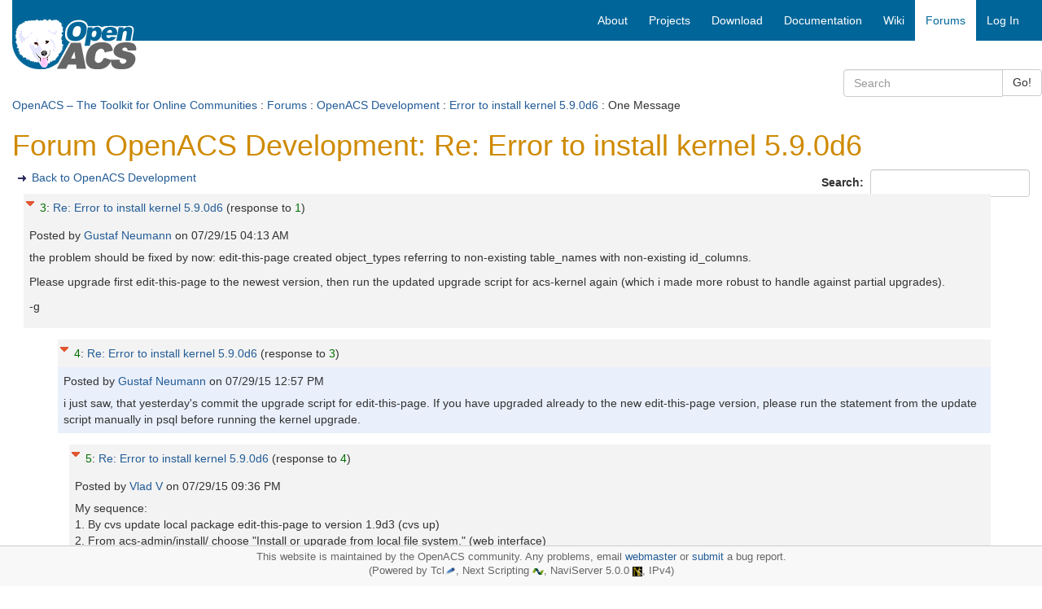

--- FILE ---
content_type: text/html; charset=utf-8
request_url: https://openacs.org/forums/message-view?message_id=4776789
body_size: 4372
content:
<!DOCTYPE HTML>
<html lang="en">
<head>
    <title>Forum OpenACS Development: Re: Error to install kernel 5.9.0d6</title>
    <meta name="viewport" content="width=device-width, initial-scale=1">
  <meta http-equiv="content-type" content="text/html; charset=utf-8">
  <meta name="generator" content="OpenACS version 6.0.0d1">
    <link rel="stylesheet" href="/resources/forums/forums.css" type="text/css" media="all">
    <link rel="stylesheet" href="/resources/openacs-bootstrap3-theme/css/all.min.css" type="text/css" media="all">
   <script type="text/javascript" src="/resources/openacs-bootstrap3-theme/js/all.min.js" async="async" nonce="B439CB76F7243F88DE8DFE4D41DD15FA29B81805"></script>
   <script type="text/javascript" nonce="B439CB76F7243F88DE8DFE4D41DD15FA29B81805">
    var collapse_alt_text='Collapse';
    var expand_alt_text='Expand';
    var collapse_link_title='Collapse message';
    var expand_link_title='Expand message';</script>
   <script type="text/javascript" src="/resources/forums/forums.js" nonce="B439CB76F7243F88DE8DFE4D41DD15FA29B81805"></script>

</head>
<body>
  


<div class="container-fluid">
    <!-- START HEADER -->
    <div class="row header">     
            <!-- large icon fo large screens -->
    <div class="col-sm-4 col-md-3 hidden-xs">
        <div class="logo-wrapper"><span class="invisible">logo</span></div>
        <div class="logo">  
            <a href="/">
            
                <img src="/resources/openacs-bootstrap3-theme/images/openacs2.png" alt="Home">
            
            </a>
        </div>
    </div>
    
    <div class="col-sm-8 col-md-9" style="padding-right:0;">
        <nav class="navbar navbar-default main-nav">
            <div class="container-fluid">
                <div class="navbar-header">
                    <button type="button" class="navbar-toggle collapsed" data-toggle="collapse" data-target="#bs-example-navbar-collapse-1" aria-expanded="false">
                        <span class="sr-only">Toggle navigation</span>
                        <span class="icon-bar"></span>
                        <span class="icon-bar"></span>
                        <span class="icon-bar"></span>
                    </button>
                    <!--  small icon for xs screens -->
                    <span class="hidden-lg hidden-md hidden-sm"><a class="navbar-brand" href="/" style="padding:3px;">
                    
                        <img src="/resources/openacs-bootstrap3-theme/images/openacs2_xs.png" alt="Home" width=100 height=44></a></span>

                    
                </div>
    
                <div class="collapse navbar-collapse" id="bs-example-navbar-collapse-1">
                
                    <div class="block-marker">Begin main navigation</div>
                    <ul class="nav navbar-nav navbar-right">
                        
    <!-- main -->
    
                    <li>
                        <a href="/about/"
                         title="About OpenACS" accesskey="0" tabindex="0">
                        
        <span class="hidden-sm">About</span>
        <span class="hidden-lg hidden-md hidden-xs"><i class="glyphicon glyphicon-info-sign" aria-hidden="true"></i></span>
    </a>
                    </li>
                
                    <li>
                        <a href="/projects/"
                         title="Projects based on OpenACS" accesskey="1" tabindex="1">
                        
        <span class="hidden-sm">Projects</span>
        <span class="hidden-lg hidden-md hidden-xs"><i class="glyphicon glyphicon-road" aria-hidden="true"></i></span>
    </a>
                    </li>
                
                    <li>
                        <a href="/projects/openacs/download/"
                         title="Download OpenACS" accesskey="2" tabindex="2">
                        
        <span class="hidden-sm">Download</span>
        <span class="hidden-lg hidden-md hidden-xs"><i class="glyphicon glyphicon-save" aria-hidden="true"></i></span>
    </a>
                    </li>
                
                    <li>
                        <a href="/doc/"
                         title="OpenACS Core, API and Package Documentation" accesskey="3" tabindex="3">
                        
        <span class="hidden-sm">Documentation</span>
        <span class="hidden-lg hidden-md hidden-xs"><i class="glyphicon glyphicon-file" aria-hidden="true"></i></span>
    </a>
                    </li>
                
                    <li>
                        <a href="/xowiki/"
                         title="Wiki with User Contributed Content" accesskey="4" tabindex="4">
                        
        <span class="hidden-sm">Wiki</span>
        <span class="hidden-lg hidden-md hidden-xs"><i class="glyphicon glyphicon-paperclip" aria-hidden="true"></i></span>
    </a>
                    </li>
                
                    <li id="main-navigation-active" class="active">
                        <a href="/forums/"
                         title="OpenACS and DotLRN Discussion Forums" accesskey="5" tabindex="5">
                        
        <span class="hidden-sm">Forums</span>
        <span class="hidden-lg hidden-md hidden-xs"><i class="glyphicon glyphicon-comment" aria-hidden="true"></i></span>
    </a>
                    </li>
                
    <li><a href="/register/?return_url=/forums/message-view?message_id%3d4776789">Log In</a></li>

                         
                    </ul>
    
                </div><!-- /.navbar-collapse -->
            </div>
        </nav>
    </div>
<div class="searchfield">
    <div class="col-xs-12 col-sm-6 col-md-3 col-sm-offset-6 col-md-offset-9 search">
        <form method="GET" action="/search/search" class="form-inline">
            <div class="input-group">
                <input type="search" class="form-control" name="q" title="Enter keywords to search for" maxlength="256" placeholder="Search">
                <input type="hidden" name="__csrf_token" value="DE8E493BBE725A0183A5F1D768D281975F6E8623">
                <span class="input-group-btn">
                    <button type="submit" class="btn btn-default">Go!</button>
                </span>
            </div>
        </form>
    </div>
</div>

 <div class="col-xs-12 context"> <a href="/">OpenACS – The Toolkit for Online Communities</a> : <a href="/forums/">Forums</a> : <a href="./forum-view?forum_id=14014">OpenACS Development</a> : <a href="./message-view?message_id=4776732">Error to install kernel 5.9.0d6</a> : One Message </div> 
    </div>
    <!-- END HEADER -->
  
    
    
    <div class="block-marker">Begin main content</div>
    <div class="main-content" style="margin-bottom:100px;">
        

<h1>Forum OpenACS Development: Re: Error to install kernel 5.9.0d6</h1>

  <div style="float: right;">
  <form id="search" name="search" method="post"
    action="search" class="form-inline" role="form"><div><input type="hidden"
                name="form:mode"
                value="edit"></div>
            <div><input type="hidden"
                name="form:id"
                value="search"></div>
            
    <div><input type="hidden" id="search:forum_id:0" name="forum_id" value="14014"></div>
    <div class="form-group">
      <label for="search_text">Search:&nbsp;</label>
      <input type="text" name="search_text" required id="search_text" class="form-control" >
    </div>
  </form>
</div>


  <ul class="action-links">
    <li><a href="forum-view?forum_id=14014" title="Back to OpenACS Development">Back to OpenACS Development</a></li>
  </ul>

<div id="forum-thread">
  <div id="msg_4776789" class="even level0">
    <div class="details">
  <div style="float: left; padding-right: 4px;">
    <a id="toggle4776789" class="dynexpanded" href="#" title="Collapse message"><img src="/resources/forums/Collapse16.gif" width="16" height="16" alt="Collapse"></a>
  </div>
  
      <div class="subject">
        <a href="/forums/message-view?message_id=4776732#msg_4776789" title="Direct link to this post" class="reference">3</a>:
        <a href="message-view?message_id=4776789" title="Link to this post on a separate page" class="alone">Re: Error to install kernel 5.9.0d6</a>
    
    <span class="response">(response to <a href="/forums/message-view?message_id=4776732#msg_4776732" class="reference" title="Direct link to this post">1</a>)</span>
  
    </div>
    <div class="attribution">
	Posted by 
	
              <a href="user-history?user_id=143022" title="Show Gustaf Neumann posting history">
	    Gustaf Neumann
	  </a> on <span class="post-date">07/29/15 04:13 AM</span>
  </div>
  </div>

  <div class="content">
  <div id="content4776789" class="dynexpanded">the problem should be fixed by now: edit-this-page created object_types referring to non-existing table_names with non-existing id_columns.<p>Please upgrade first edit-this-page to the newest version, then run the updated upgrade script for acs-kernel again (which i made more robust to handle against partial upgrades).<p>-g
    
  </div>
  </div>
        
</div>
<div id="msg_4776926" class="odd level3">
    <div class="details">
  <div style="float: left; padding-right: 4px;">
    <a id="toggle4776926" class="dynexpanded" href="#" title="Collapse message"><img src="/resources/forums/Collapse16.gif" width="16" height="16" alt="Collapse"></a>
  </div>
  
      <div class="subject">
        <a href="/forums/message-view?message_id=4776732#msg_4776926" title="Direct link to this post" class="reference">4</a>:
        <a href="message-view?message_id=4776926" title="Link to this post on a separate page" class="alone">Re: Error to install kernel 5.9.0d6</a>
    
    <span class="response">(response to <a href="/forums/message-view?message_id=4776732#msg_4776789" class="reference" title="Direct link to this post">3</a>)</span>
  
    </div>
    <div class="attribution">
	Posted by 
	
              <a href="user-history?user_id=143022" title="Show Gustaf Neumann posting history">
	    Gustaf Neumann
	  </a> on <span class="post-date">07/29/15 12:57 PM</span>
  </div>
  </div>

  <div class="content">
  <div id="content4776926" class="dynexpanded">i just saw, that yesterday&#39;s commit the upgrade script for edit-this-page. If you have upgraded already to the new edit-this-page version, please run the statement from the update script manually in psql before running the kernel upgrade.
    
  </div>
  </div>
        
</div>
<div id="msg_4776975" class="even level4">
    <div class="details">
  <div style="float: left; padding-right: 4px;">
    <a id="toggle4776975" class="dynexpanded" href="#" title="Collapse message"><img src="/resources/forums/Collapse16.gif" width="16" height="16" alt="Collapse"></a>
  </div>
  
      <div class="subject">
        <a href="/forums/message-view?message_id=4776732#msg_4776975" title="Direct link to this post" class="reference">5</a>:
        <a href="message-view?message_id=4776975" title="Link to this post on a separate page" class="alone">Re: Error to install kernel 5.9.0d6</a>
    
    <span class="response">(response to <a href="/forums/message-view?message_id=4776732#msg_4776926" class="reference" title="Direct link to this post">4</a>)</span>
  
    </div>
    <div class="attribution">
	Posted by 
	
              <a href="user-history?user_id=4268483" title="Show Vlad V posting history">
	    Vlad V
	  </a> on <span class="post-date">07/29/15 09:36 PM</span>
  </div>
  </div>

  <div class="content">
  <div id="content4776975" class="dynexpanded">My sequence:<br>
1. By cvs update local package edit-this-page to version 1.9d3 (cvs up)<br>
2. From acs-admin/install/ choose &#34;Install or upgrade from local file system.&#34; (web interface)<br>
3. Check upgrade for Edit-this-page -&gt; Next. Got message that &#34;... Done installing packages.&#34;<br>
4. Do sql request &#34;SELECT * FROM acs_object_types WHERE object_type in (&#39;journal_issue&#39;, &#39;journal_article&#39;, &#39;news_item&#39;);&#34; -&gt; got 3 record from table.<br>
5. Restart server<br>
6. Check upgrade for ACS Kernel 5.9.0d6  -&gt; Next. Got message that &#34;... Done installing packages.&#34;<br>
7. Restart server<br>
8. Done.<p>Gustaf - thanks a lot for help.
    
  </div>
  </div>
        
</div>
<div id="msg_4776989" class="odd level5">
    <div class="details">
  <div style="float: left; padding-right: 4px;">
    <a id="toggle4776989" class="dynexpanded" href="#" title="Collapse message"><img src="/resources/forums/Collapse16.gif" width="16" height="16" alt="Collapse"></a>
  </div>
  
      <div class="subject">
        <a href="/forums/message-view?message_id=4776732#msg_4776989" title="Direct link to this post" class="reference">6</a>:
        <a href="message-view?message_id=4776989" title="Link to this post on a separate page" class="alone">Re: Error to install kernel 5.9.0d6</a>
    
    <span class="response">(response to <a href="/forums/message-view?message_id=4776732#msg_4776975" class="reference" title="Direct link to this post">5</a>)</span>
  
    </div>
    <div class="attribution">
	Posted by 
	
              <a href="user-history?user_id=143022" title="Show Gustaf Neumann posting history">
	    Gustaf Neumann
	  </a> on <span class="post-date">07/29/15 11:41 PM</span>
  </div>
  </div>

  <div class="content">
  <div id="content4776989" class="dynexpanded">Glad, that the fix was quite simple, and it helped.
    
  </div>
  </div>
        
</div>

</div>


    <ul class="action-links">
      <li><a href="forum-view?forum_id=14014" title="Back to OpenACS Development">Back to OpenACS Development</a></li>
    </ul>

            <!-- START ETP LINK -->
            <div>
                <span class="etp-link"></span>
            </div>
            <!-- END ETP LINK -->
        

    </div>

    <!-- START FOOTER -->
    <div class="navbar navbar-default navbar-fixed-bottom" style="border-color:#ccc;">
        <div class="footer" style='margin-top:0;font-size:90%;color:#666;padding-top:5px;'>
            <p style="margin:0;">
              This website is maintained by the OpenACS community. Any problems, email <a href="mailto:webmaster@openacs.org">webmaster</a> or <a href="https://openacs.org/bugtracker/openacs.org/">submit</a> a bug report.
<br>
              (Powered by Tcl<a href="https://www.tcl-lang.org/"><img alt="Tcl Logo" src="/resources/openacs-bootstrap3-theme/images/plume.png" width="14" height="13"></a>, 
                Next Scripting <a href="https://next-scripting.org/"><img alt="NSF Logo" src="/resources/openacs-bootstrap3-theme/images/next-icon.png" width="14" height="8"></a>, 
                NaviServer 5.0.0 <a href="https://sourceforge.net/projects/naviserver/"><img src="/resources/openacs-bootstrap3-theme/images/ns-icon-16.png" alt="NaviServer Logo" width="12" height="12"></a>,
                IPv4)
            </p>
        </div>
    </div>
    <!-- END FOOTER -->

</div>

  
    <script type="text/javascript" nonce="B439CB76F7243F88DE8DFE4D41DD15FA29B81805">  forums_replies[4776789] = new Array(4776926,4776975,4776989);
  forums_replies[0] = new Array(4776926,4776975,4776989);
  forums_replies[4776975] = new Array(4776989,null);
  forums_replies[4776926] = new Array(4776975,4776989);
</script>
    <script type="text/javascript" nonce="B439CB76F7243F88DE8DFE4D41DD15FA29B81805">
    document.getElementById('toggle4776789').addEventListener('click', function (event) {
        event.preventDefault();
        forums_toggle('4776789');
        return false;
    }, false);
</script>
    <script type="text/javascript" nonce="B439CB76F7243F88DE8DFE4D41DD15FA29B81805">
    document.getElementById('toggle4776926').addEventListener('click', function (event) {
        event.preventDefault();
        forums_toggle('4776926');
        return false;
    }, false);
</script>
    <script type="text/javascript" nonce="B439CB76F7243F88DE8DFE4D41DD15FA29B81805">
    document.getElementById('toggle4776975').addEventListener('click', function (event) {
        event.preventDefault();
        forums_toggle('4776975');
        return false;
    }, false);
</script>
    <script type="text/javascript" nonce="B439CB76F7243F88DE8DFE4D41DD15FA29B81805">
    document.getElementById('toggle4776989').addEventListener('click', function (event) {
        event.preventDefault();
        forums_toggle('4776989');
        return false;
    }, false);
</script>
    <script type="text/javascript" src="/resources/acs-subsite/core.js" nonce="B439CB76F7243F88DE8DFE4D41DD15FA29B81805"></script>
    <script type="text/javascript" nonce="B439CB76F7243F88DE8DFE4D41DD15FA29B81805">function oacs_reenable_double_click_handler(target) {
if ( target.dataset.oacsClicked == 'true') {
target.dataset.oacsClicked = false;
target.disabled = false;
target.classList.remove("disabled");
console.log("re-enable click handler");
}
};
for (e of document.getElementsByClassName('prevent-double-click')) {
if (!e.dataset.oacsDoubleClickHandlerRegistered) {
e.addEventListener('click', function(event) {
let target = event.target || event.srcElement;
if ( target.dataset.oacsClicked == 'true') {
event.stopPropagation();
event.preventDefault();
console.log("blocked double-click");
return false;
} else {
setTimeout(function () {
target.disabled = true;
target.dataset.oacsClicked = true;
target.classList.add("disabled");
});
const timeout = target.dataset.oacsTimeout || 2000;
setTimeout(oacs_reenable_double_click_handler, timeout, target);
return true;
}
}, true);
// In case the page has changed before the button was re-enabled
// and the user uses the browser's back button, we have to establish
// a clickable state.
e.addEventListener('focus', function(event) {
oacs_reenable_double_click_handler(event.target || event.srcElement);
});
e.dataset.oacsDoubleClickHandlerRegistered = true;
}
};</script>


</body>
</html>
